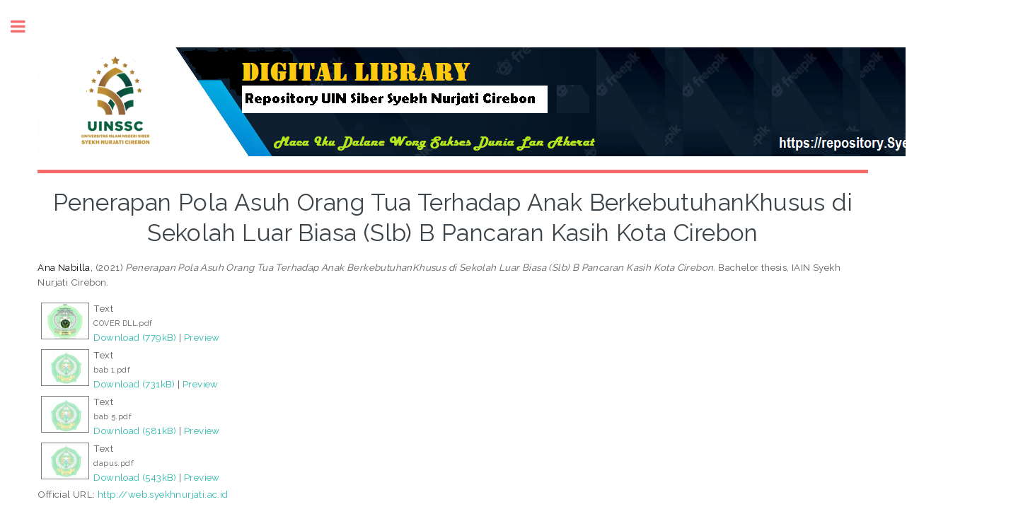

--- FILE ---
content_type: text/html; charset=utf-8
request_url: https://repository.syekhnurjati.ac.id/5368/
body_size: 6752
content:
<!DOCTYPE html PUBLIC "-//W3C//DTD XHTML 1.0 Transitional//EN" "http://www.w3.org/TR/xhtml1/DTD/xhtml1-transitional.dtd">
<html xmlns="http://www.w3.org/1999/xhtml">
	<head>
		<meta http-equiv="X-UA-Compatible" content="IE=edge" />
		<title> Penerapan Pola Asuh Orang Tua Terhadap Anak BerkebutuhanKhusus di Sekolah Luar Biasa (Slb) B Pancaran Kasih Kota Cirebon  - UIN Siber Syekh Nurjati Cirebon</title>
		<link rel="icon" href="/apw_template/images/favicon.png" type="image/x-icon" />
		<link rel="shortcut icon" href="/apw_template/images/favicon.png" type="image/x-icon" />
		<meta name="eprints.eprintid" content="5368" />
<meta name="eprints.rev_number" content="15" />
<meta name="eprints.eprint_status" content="archive" />
<meta name="eprints.userid" content="35" />
<meta name="eprints.dir" content="disk0/00/00/53/68" />
<meta name="eprints.datestamp" content="2021-09-16 02:36:24" />
<meta name="eprints.lastmod" content="2021-09-16 16:28:24" />
<meta name="eprints.status_changed" content="2021-09-16 16:28:24" />
<meta name="eprints.type" content="thesis" />
<meta name="eprints.metadata_visibility" content="show" />
<meta name="eprints.creators_name" content="Ana Nabilla, " />
<meta name="eprints.contributors_type" content="http://www.loc.gov/loc.terms/relators/AUT" />
<meta name="eprints.title" content="Penerapan Pola Asuh Orang Tua Terhadap Anak
BerkebutuhanKhusus di Sekolah Luar Biasa (Slb) B
Pancaran Kasih Kota Cirebon" />
<meta name="eprints.ispublished" content="pub" />
<meta name="eprints.subjects" content="B" />
<meta name="eprints.subjects" content="BF" />
<meta name="eprints.divisions" content="BKI" />
<meta name="eprints.full_text_status" content="public" />
<meta name="eprints.abstract" content="ABSTRAK
Ana Nabilla :Penerapan Pola Asuh Orang Tua Terhadap Anak
BerkebutuhanKhusus di Sekolah Luar Biasa (Slb) B
Pancaran Kasih Kota Cirebon
Penelitian ini dilakukan di Sekolah Luar Biasa (SLB) B Pancaran Kasih
kota Cirebon. Yang menarik dari sekolah luar biasa tersebut terdapat siswa aktif
yang menyandang tunagrahita, bahkan sebagian dari mereka memiliki prestasi
luar biasa meski dalam keterbatasan dan orang tua yang selalu mendukung
keinginan anaknya dalam mengikuti perlombaan. Dengan latar belakang tersebut,
tujuan penelitian ini untuk mengetahui: 1) Bagaimana gambaran pola asuh orang
tua terhadap anak anak berkebutuhan khusus; 2) bagaimana peran orang tua
terhadap anak berkebutuhan khusus.
Dalam penelitian ini peneliti menggunakan penelitian kualitatif deskriptif.
Di mana dalam pengumpulan data penelitian berfokus pada tiga metode yakni
metode wawancara, metode observasi, dan metode dokumentasi. Informan dalam
meneliti ini adalah 3 orang tua siswa, 1 kepala sekolah, dan 1 guru di Sekolah
Luar Biasa (SLB) B Pancaran Kasih Kota Cirebon.
Peneliti menyimpulkan bahwa penulis dapat menganalisa pola asuh yang
baik untuk anak tunarungu yaitu Pola Asuh Demokratis dan begitpun peran,
Orang tua di Sekolah Luar Biasa (SLB) B Pancaran Kasih Kota Cirebon
menerapkan perannya seperti: a) orang tua yang lebih dekat dengan anak secara
emosional turut berpengaruh dalam pembentukan konsep diri anak. b) Perilaku
orang tua adalah cerminan bagi diri anak. Maka peran orang tua akan berpengaruh
dalam kehidupan anak, ketika orang tua melakukan hal baik dan positif kepada
anak maka anak akan meniru apa yang orang tua lakukan. Dukungan kepada anak
secara optimal juga penting bagi seorang anak, ketika orang tua percaya pada
kemampuan anak, maka anak mampu berkembang dengan potensi yang dia punya
meski dalam kondisi keterbatasan sekalipun.
Kata Kunci : Pola Asuh Orang Tua, Anak Berkebutuhan, Peran Orang Tua" />
<meta name="eprints.date" content="2021" />
<meta name="eprints.date_type" content="published" />
<meta name="eprints.institution" content="IAIN Syekh Nurjati Cirebon" />
<meta name="eprints.department" content="Kemenag RI" />
<meta name="eprints.thesis_type" content="diploma" />
<meta name="eprints.official_url" content="http://web.syekhnurjati.ac.id" />
<meta name="eprints.related_url_url" content="http://repository.syekhnurjati.ac.id/" />
<meta name="eprints.related_url_type" content="pub" />
<meta name="eprints.citation" content="  Ana Nabilla,   (2021) Penerapan Pola Asuh Orang Tua Terhadap Anak BerkebutuhanKhusus di Sekolah Luar Biasa (Slb) B Pancaran Kasih Kota Cirebon.  Bachelor thesis, IAIN Syekh Nurjati Cirebon.   " />
<meta name="eprints.document_url" content="https://repository.syekhnurjati.ac.id/5368/1/COVER%20DLL.pdf" />
<meta name="eprints.document_url" content="https://repository.syekhnurjati.ac.id/5368/2/bab%201.pdf" />
<meta name="eprints.document_url" content="https://repository.syekhnurjati.ac.id/5368/3/bab%205.pdf" />
<meta name="eprints.document_url" content="https://repository.syekhnurjati.ac.id/5368/4/dapus.pdf" />
<link rel="schema.DC" href="http://purl.org/DC/elements/1.0/" />
<meta name="DC.relation" content="https://repository.syekhnurjati.ac.id/5368/" />
<meta name="DC.title" content="Penerapan Pola Asuh Orang Tua Terhadap Anak
BerkebutuhanKhusus di Sekolah Luar Biasa (Slb) B
Pancaran Kasih Kota Cirebon" />
<meta name="DC.creator" content="Ana Nabilla, " />
<meta name="DC.subject" content="Filsafat, Psikologi, Agama" />
<meta name="DC.subject" content="Psikologi" />
<meta name="DC.description" content="ABSTRAK
Ana Nabilla :Penerapan Pola Asuh Orang Tua Terhadap Anak
BerkebutuhanKhusus di Sekolah Luar Biasa (Slb) B
Pancaran Kasih Kota Cirebon
Penelitian ini dilakukan di Sekolah Luar Biasa (SLB) B Pancaran Kasih
kota Cirebon. Yang menarik dari sekolah luar biasa tersebut terdapat siswa aktif
yang menyandang tunagrahita, bahkan sebagian dari mereka memiliki prestasi
luar biasa meski dalam keterbatasan dan orang tua yang selalu mendukung
keinginan anaknya dalam mengikuti perlombaan. Dengan latar belakang tersebut,
tujuan penelitian ini untuk mengetahui: 1) Bagaimana gambaran pola asuh orang
tua terhadap anak anak berkebutuhan khusus; 2) bagaimana peran orang tua
terhadap anak berkebutuhan khusus.
Dalam penelitian ini peneliti menggunakan penelitian kualitatif deskriptif.
Di mana dalam pengumpulan data penelitian berfokus pada tiga metode yakni
metode wawancara, metode observasi, dan metode dokumentasi. Informan dalam
meneliti ini adalah 3 orang tua siswa, 1 kepala sekolah, dan 1 guru di Sekolah
Luar Biasa (SLB) B Pancaran Kasih Kota Cirebon.
Peneliti menyimpulkan bahwa penulis dapat menganalisa pola asuh yang
baik untuk anak tunarungu yaitu Pola Asuh Demokratis dan begitpun peran,
Orang tua di Sekolah Luar Biasa (SLB) B Pancaran Kasih Kota Cirebon
menerapkan perannya seperti: a) orang tua yang lebih dekat dengan anak secara
emosional turut berpengaruh dalam pembentukan konsep diri anak. b) Perilaku
orang tua adalah cerminan bagi diri anak. Maka peran orang tua akan berpengaruh
dalam kehidupan anak, ketika orang tua melakukan hal baik dan positif kepada
anak maka anak akan meniru apa yang orang tua lakukan. Dukungan kepada anak
secara optimal juga penting bagi seorang anak, ketika orang tua percaya pada
kemampuan anak, maka anak mampu berkembang dengan potensi yang dia punya
meski dalam kondisi keterbatasan sekalipun.
Kata Kunci : Pola Asuh Orang Tua, Anak Berkebutuhan, Peran Orang Tua" />
<meta name="DC.date" content="2021" />
<meta name="DC.type" content="Thesis" />
<meta name="DC.type" content="NonPeerReviewed" />
<meta name="DC.format" content="text" />
<meta name="DC.language" content="en" />
<meta name="DC.identifier" content="https://repository.syekhnurjati.ac.id/5368/1/COVER%20DLL.pdf" />
<meta name="DC.format" content="text" />
<meta name="DC.language" content="en" />
<meta name="DC.identifier" content="https://repository.syekhnurjati.ac.id/5368/2/bab%201.pdf" />
<meta name="DC.format" content="text" />
<meta name="DC.language" content="en" />
<meta name="DC.identifier" content="https://repository.syekhnurjati.ac.id/5368/3/bab%205.pdf" />
<meta name="DC.format" content="text" />
<meta name="DC.language" content="en" />
<meta name="DC.identifier" content="https://repository.syekhnurjati.ac.id/5368/4/dapus.pdf" />
<meta name="DC.identifier" content="  Ana Nabilla,   (2021) Penerapan Pola Asuh Orang Tua Terhadap Anak BerkebutuhanKhusus di Sekolah Luar Biasa (Slb) B Pancaran Kasih Kota Cirebon.  Bachelor thesis, IAIN Syekh Nurjati Cirebon.   " />
<meta name="DC.relation" content="http://web.syekhnurjati.ac.id" />
<link rel="alternate" href="https://repository.syekhnurjati.ac.id/cgi/export/eprint/5368/Simple/luke-eprint-5368.txt" type="text/plain; charset=utf-8" title="Simple Metadata" />
<link rel="alternate" href="https://repository.syekhnurjati.ac.id/cgi/export/eprint/5368/METS/luke-eprint-5368.xml" type="text/xml; charset=utf-8" title="METS" />
<link rel="alternate" href="https://repository.syekhnurjati.ac.id/cgi/export/eprint/5368/COinS/luke-eprint-5368.txt" type="text/plain; charset=utf-8" title="OpenURL ContextObject in Span" />
<link rel="alternate" href="https://repository.syekhnurjati.ac.id/cgi/export/eprint/5368/XML/luke-eprint-5368.xml" type="application/vnd.eprints.data+xml; charset=utf-8" title="EP3 XML" />
<link rel="alternate" href="https://repository.syekhnurjati.ac.id/cgi/export/eprint/5368/Refer/luke-eprint-5368.refer" type="text/plain" title="Refer" />
<link rel="alternate" href="https://repository.syekhnurjati.ac.id/cgi/export/eprint/5368/RDFNT/luke-eprint-5368.nt" type="text/plain" title="RDF+N-Triples" />
<link rel="alternate" href="https://repository.syekhnurjati.ac.id/cgi/export/eprint/5368/JSON/luke-eprint-5368.js" type="application/json; charset=utf-8" title="JSON" />
<link rel="alternate" href="https://repository.syekhnurjati.ac.id/cgi/export/eprint/5368/RIS/luke-eprint-5368.ris" type="text/plain" title="Reference Manager" />
<link rel="alternate" href="https://repository.syekhnurjati.ac.id/cgi/export/eprint/5368/RDFXML/luke-eprint-5368.rdf" type="application/rdf+xml" title="RDF+XML" />
<link rel="alternate" href="https://repository.syekhnurjati.ac.id/cgi/export/eprint/5368/RDFN3/luke-eprint-5368.n3" type="text/n3" title="RDF+N3" />
<link rel="alternate" href="https://repository.syekhnurjati.ac.id/cgi/export/eprint/5368/Text/luke-eprint-5368.txt" type="text/plain; charset=utf-8" title="ASCII Citation" />
<link rel="alternate" href="https://repository.syekhnurjati.ac.id/cgi/export/eprint/5368/Atom/luke-eprint-5368.xml" type="application/atom+xml;charset=utf-8" title="Atom" />
<link rel="alternate" href="https://repository.syekhnurjati.ac.id/cgi/export/eprint/5368/MODS/luke-eprint-5368.xml" type="text/xml; charset=utf-8" title="MODS" />
<link rel="alternate" href="https://repository.syekhnurjati.ac.id/cgi/export/eprint/5368/DC/luke-eprint-5368.txt" type="text/plain; charset=utf-8" title="Dublin Core" />
<link rel="alternate" href="https://repository.syekhnurjati.ac.id/cgi/export/eprint/5368/BibTeX/luke-eprint-5368.bib" type="text/plain" title="BibTeX" />
<link rel="alternate" href="https://repository.syekhnurjati.ac.id/cgi/export/eprint/5368/DIDL/luke-eprint-5368.xml" type="text/xml; charset=utf-8" title="MPEG-21 DIDL" />
<link rel="alternate" href="https://repository.syekhnurjati.ac.id/cgi/export/eprint/5368/ContextObject/luke-eprint-5368.xml" type="text/xml; charset=utf-8" title="OpenURL ContextObject" />
<link rel="alternate" href="https://repository.syekhnurjati.ac.id/cgi/export/eprint/5368/EndNote/luke-eprint-5368.enw" type="text/plain; charset=utf-8" title="EndNote" />
<link rel="alternate" href="https://repository.syekhnurjati.ac.id/cgi/export/eprint/5368/HTML/luke-eprint-5368.html" type="text/html; charset=utf-8" title="HTML Citation" />
<link rel="Top" href="https://repository.syekhnurjati.ac.id/" />
    <link rel="Sword" href="https://repository.syekhnurjati.ac.id/sword-app/servicedocument" />
    <link rel="SwordDeposit" href="https://repository.syekhnurjati.ac.id/id/contents" />
    <link rel="Search" type="text/html" href="http://repository.syekhnurjati.ac.id/cgi/search" />
    <link rel="Search" type="application/opensearchdescription+xml" href="http://repository.syekhnurjati.ac.id/cgi/opensearchdescription" />
    <script type="text/javascript" src="https://www.google.com/jsapi"><!--padder--></script><script type="text/javascript">
// <![CDATA[
google.load("visualization", "1", {packages:["corechart", "geochart"]});
// ]]></script><script type="text/javascript">
// <![CDATA[
var eprints_http_root = "https:\/\/repository.syekhnurjati.ac.id";
var eprints_http_cgiroot = "https:\/\/repository.syekhnurjati.ac.id\/cgi";
var eprints_oai_archive_id = "repository.syekhnurjati.ac.id";
var eprints_logged_in = false;
// ]]></script>
    <style type="text/css">.ep_logged_in { display: none }</style>
    <link rel="stylesheet" type="text/css" href="/style/auto-3.3.15.css" />
    <script type="text/javascript" src="/javascript/auto-3.3.15.js"><!--padder--></script>
    <!--[if lte IE 6]>
        <link rel="stylesheet" type="text/css" href="/style/ie6.css" />
   <![endif]-->
    <meta name="Generator" content="EPrints 3.3.15" />
    <meta http-equiv="Content-Type" content="text/html; charset=UTF-8" />
    <meta http-equiv="Content-Language" content="en" />
    
		
		<meta charset="utf-8" />
		<meta name="viewport" content="width=device-width, initial-scale=1,maximum-scale=1, user-scalable=no" />
		
		<link rel="stylesheet" href="/apw_template/styles/font-awesome.min.css" />
		<link rel="stylesheet" href="//fonts.googleapis.com/css?family=Open+Sans:400,600,400italic,600italic" />
		<link rel="stylesheet" href="//fonts.googleapis.com/css?family=Montserrat:400,800" />
		<link rel="stylesheet" href="//fonts.googleapis.com/css?family=Raleway:400,800,900" />
		<script src="//ajax.googleapis.com/ajax/libs/jquery/1.12.4/jquery.min.js">// <!-- No script --></script>
		<link rel="stylesheet" href="/apw_template/styles/base.css" />
		<link rel="stylesheet" href="/apw_template/styles/site.css" />			
		<link rel="stylesheet" href="/apw_template/styles/apw_main.css" />
		
		<script>
 
		// Give $ back to prototype.js; create new alias to jQuery.
		jQuery.noConflict();
 
		jQuery(document).ready(function( $ ) {
		
			//Clones the EP menu to the top menu. 
			$('#main_page .ep_tm_key_tools').clone().appendTo('#login_status');
			//Then remove the old class, and add the navbar classes to make it fit in. 
			$('header .ep_tm_key_tools').removeClass('ep_tm_key_tools').addClass('nav navbar-nav navbar-right').attr('id','ep_menu_top');
			// remove the first part of the menu if you are already signed in (as the span buggers up the nice navbar menu)
			$('header #ep_menu_top li:first-child').has("span").remove();
			

			//left hand side menu. Adds the id, then the needed classes for bootstrap to style the menu 
			$('#main_page .ep_tm_key_tools').removeClass('ep_tm_key_tools').attr('id','ep_menu').addClass('hidden-xs');
			$('#main_page ul#ep_menu ').addClass('list-group');
			$('#main_page ul#ep_menu li').addClass('list-group-item');
			//$('#main_page ul#ep_menu li:first-child:contains("Logged")').addClass('active');
			$('#main_page ul#ep_menu li:first-child:contains("Logged")').closest('.list-group-item').addClass('active');
			$('#main_page ul#ep_menu li:first-child span a').addClass('list-group-item-text');

			// If the user isn't logged in, style it a little
			//$('#main_page ul#ep_menu li:first-child a[href$="cgi/users/home"]').addClass('list-group-item-heading');
			var log_in_btn = $('#main_page ul#ep_menu li:first-child a[href$="cgi/users/home"]');
			var admin_btn = $('#main_page ul#ep_menu li a[href$="cgi/users/home?screen=Admin"]');
			//log_in_btn.addClass('btn btn-primary');
			//admin_btn.addClass('btn btn-default');
			log_in_btn.closest('li').addClass('active');
			//admin_btn.closest('li').removeClass('list-group-item');
			//log_in_btn.closest('ul').removeClass('list-group').addClass('list-unstyled');
				
		});
		</script>
	</head>
<body>

	
	<!-- Wrapper -->
	<div id="wrapper">

		<!-- Main -->
		<div id="main">
			<div class="inner">

				<header id="header">
					<!-- Untuk mengganti logo, letakkan file logo di archives/archives_id/cfg/static/images/ dengan ukuran maksimal 449x70 pixel -->
					<a href="https://repository.syekhnurjati.ac.id" class="logo"><img src="/images/jatayu-logo-repos.png" alt="Logo Universitas" title="Logo Universitas" /></a>
					<ul class="icons">
						<li><a href="#" class="icon fa-twitter"><span class="label">Twitter</span></a></li>
						<li><a href="#" class="icon fa-facebook"><span class="label">Facebook</span></a></li>
						<li><a href="#" class="icon fa-snapchat-ghost"><span class="label">Snapchat</span></a></li>
						<li><a href="#" class="icon fa-instagram"><span class="label">Instagram</span></a></li>
						<li><a href="#" class="icon fa-medium"><span class="label">Medium</span></a></li>
					</ul>
				</header>
				
				<h1 class="ep_tm_pagetitle">
				  

Penerapan Pola Asuh Orang Tua Terhadap Anak&#13;
BerkebutuhanKhusus di Sekolah Luar Biasa (Slb) B&#13;
Pancaran Kasih Kota Cirebon


				</h1>
				<div class="ep_summary_content"><div class="ep_summary_content_left"></div><div class="ep_summary_content_right"></div><div class="ep_summary_content_top"></div><div class="ep_summary_content_main">

  <p style="margin-bottom: 1em">
    


    <span class="person_name">Ana Nabilla, </span>
  

(2021)

<em>Penerapan Pola Asuh Orang Tua Terhadap Anak&#13;
BerkebutuhanKhusus di Sekolah Luar Biasa (Slb) B&#13;
Pancaran Kasih Kota Cirebon.</em>


    Bachelor thesis, IAIN Syekh Nurjati Cirebon.
  




  </p>

  

  

    
  
    
      
      <table>
        
          <tr>
            <td valign="top" align="right"><a href="https://repository.syekhnurjati.ac.id/5368/1/COVER%20DLL.pdf" onmouseover="EPJS_ShowPreview( event, 'doc_preview_27406' );" class="ep_document_link" onmouseout="EPJS_HidePreview( event, 'doc_preview_27406' );"><img class="ep_doc_icon" alt="[img]" src="https://repository.syekhnurjati.ac.id/5368/1.hassmallThumbnailVersion/COVER%20DLL.pdf" border="0" /></a><div id="doc_preview_27406" class="ep_preview"><table><tr><td><img class="ep_preview_image" alt="" src="https://repository.syekhnurjati.ac.id/5368/1.haspreviewThumbnailVersion/COVER%20DLL.pdf" border="0" /><div class="ep_preview_title">Preview</div></td></tr></table></div></td>
            <td valign="top">
              

<!-- document citation -->


<span class="ep_document_citation">
<span class="document_format">Text</span>
<br /><span class="document_filename">COVER DLL.pdf</span>



</span>

<br />
              <a href="https://repository.syekhnurjati.ac.id/5368/1/COVER%20DLL.pdf" class="ep_document_link">Download (779kB)</a>
              
			  
			  | <a href="https://repository.syekhnurjati.ac.id/5368/1.haslightboxThumbnailVersion/COVER%20DLL.pdf" rel="lightbox[docs] nofollow" title="Preview">Preview</a>
			  
			  
              
  
              <ul>
              
              </ul>
            </td>
          </tr>
        
          <tr>
            <td valign="top" align="right"><a href="https://repository.syekhnurjati.ac.id/5368/2/bab%201.pdf" onmouseover="EPJS_ShowPreview( event, 'doc_preview_27407' );" class="ep_document_link" onmouseout="EPJS_HidePreview( event, 'doc_preview_27407' );"><img class="ep_doc_icon" alt="[img]" src="https://repository.syekhnurjati.ac.id/5368/2.hassmallThumbnailVersion/bab%201.pdf" border="0" /></a><div id="doc_preview_27407" class="ep_preview"><table><tr><td><img class="ep_preview_image" alt="" src="https://repository.syekhnurjati.ac.id/5368/2.haspreviewThumbnailVersion/bab%201.pdf" border="0" /><div class="ep_preview_title">Preview</div></td></tr></table></div></td>
            <td valign="top">
              

<!-- document citation -->


<span class="ep_document_citation">
<span class="document_format">Text</span>
<br /><span class="document_filename">bab 1.pdf</span>



</span>

<br />
              <a href="https://repository.syekhnurjati.ac.id/5368/2/bab%201.pdf" class="ep_document_link">Download (731kB)</a>
              
			  
			  | <a href="https://repository.syekhnurjati.ac.id/5368/2.haslightboxThumbnailVersion/bab%201.pdf" rel="lightbox[docs] nofollow" title="Preview">Preview</a>
			  
			  
              
  
              <ul>
              
              </ul>
            </td>
          </tr>
        
          <tr>
            <td valign="top" align="right"><a href="https://repository.syekhnurjati.ac.id/5368/3/bab%205.pdf" onmouseover="EPJS_ShowPreview( event, 'doc_preview_27408' );" class="ep_document_link" onmouseout="EPJS_HidePreview( event, 'doc_preview_27408' );"><img class="ep_doc_icon" alt="[img]" src="https://repository.syekhnurjati.ac.id/5368/3.hassmallThumbnailVersion/bab%205.pdf" border="0" /></a><div id="doc_preview_27408" class="ep_preview"><table><tr><td><img class="ep_preview_image" alt="" src="https://repository.syekhnurjati.ac.id/5368/3.haspreviewThumbnailVersion/bab%205.pdf" border="0" /><div class="ep_preview_title">Preview</div></td></tr></table></div></td>
            <td valign="top">
              

<!-- document citation -->


<span class="ep_document_citation">
<span class="document_format">Text</span>
<br /><span class="document_filename">bab 5.pdf</span>



</span>

<br />
              <a href="https://repository.syekhnurjati.ac.id/5368/3/bab%205.pdf" class="ep_document_link">Download (581kB)</a>
              
			  
			  | <a href="https://repository.syekhnurjati.ac.id/5368/3.haslightboxThumbnailVersion/bab%205.pdf" rel="lightbox[docs] nofollow" title="Preview">Preview</a>
			  
			  
              
  
              <ul>
              
              </ul>
            </td>
          </tr>
        
          <tr>
            <td valign="top" align="right"><a href="https://repository.syekhnurjati.ac.id/5368/4/dapus.pdf" onmouseover="EPJS_ShowPreview( event, 'doc_preview_27409' );" class="ep_document_link" onmouseout="EPJS_HidePreview( event, 'doc_preview_27409' );"><img class="ep_doc_icon" alt="[img]" src="https://repository.syekhnurjati.ac.id/5368/4.hassmallThumbnailVersion/dapus.pdf" border="0" /></a><div id="doc_preview_27409" class="ep_preview"><table><tr><td><img class="ep_preview_image" alt="" src="https://repository.syekhnurjati.ac.id/5368/4.haspreviewThumbnailVersion/dapus.pdf" border="0" /><div class="ep_preview_title">Preview</div></td></tr></table></div></td>
            <td valign="top">
              

<!-- document citation -->


<span class="ep_document_citation">
<span class="document_format">Text</span>
<br /><span class="document_filename">dapus.pdf</span>



</span>

<br />
              <a href="https://repository.syekhnurjati.ac.id/5368/4/dapus.pdf" class="ep_document_link">Download (543kB)</a>
              
			  
			  | <a href="https://repository.syekhnurjati.ac.id/5368/4.haslightboxThumbnailVersion/dapus.pdf" rel="lightbox[docs] nofollow" title="Preview">Preview</a>
			  
			  
              
  
              <ul>
              
              </ul>
            </td>
          </tr>
        
      </table>
    

  

  
    <div style="margin-bottom: 1em">
      Official URL: <a href="http://web.syekhnurjati.ac.id">http://web.syekhnurjati.ac.id</a>
    </div>
  

  
    <h2>Abstract</h2>
    <p style="text-align: left; margin: 1em auto 0em auto">ABSTRAK&#13;
Ana Nabilla :Penerapan Pola Asuh Orang Tua Terhadap Anak&#13;
BerkebutuhanKhusus di Sekolah Luar Biasa (Slb) B&#13;
Pancaran Kasih Kota Cirebon&#13;
Penelitian ini dilakukan di Sekolah Luar Biasa (SLB) B Pancaran Kasih&#13;
kota Cirebon. Yang menarik dari sekolah luar biasa tersebut terdapat siswa aktif&#13;
yang menyandang tunagrahita, bahkan sebagian dari mereka memiliki prestasi&#13;
luar biasa meski dalam keterbatasan dan orang tua yang selalu mendukung&#13;
keinginan anaknya dalam mengikuti perlombaan. Dengan latar belakang tersebut,&#13;
tujuan penelitian ini untuk mengetahui: 1) Bagaimana gambaran pola asuh orang&#13;
tua terhadap anak anak berkebutuhan khusus; 2) bagaimana peran orang tua&#13;
terhadap anak berkebutuhan khusus.&#13;
Dalam penelitian ini peneliti menggunakan penelitian kualitatif deskriptif.&#13;
Di mana dalam pengumpulan data penelitian berfokus pada tiga metode yakni&#13;
metode wawancara, metode observasi, dan metode dokumentasi. Informan dalam&#13;
meneliti ini adalah 3 orang tua siswa, 1 kepala sekolah, dan 1 guru di Sekolah&#13;
Luar Biasa (SLB) B Pancaran Kasih Kota Cirebon.&#13;
Peneliti menyimpulkan bahwa penulis dapat menganalisa pola asuh yang&#13;
baik untuk anak tunarungu yaitu Pola Asuh Demokratis dan begitpun peran,&#13;
Orang tua di Sekolah Luar Biasa (SLB) B Pancaran Kasih Kota Cirebon&#13;
menerapkan perannya seperti: a) orang tua yang lebih dekat dengan anak secara&#13;
emosional turut berpengaruh dalam pembentukan konsep diri anak. b) Perilaku&#13;
orang tua adalah cerminan bagi diri anak. Maka peran orang tua akan berpengaruh&#13;
dalam kehidupan anak, ketika orang tua melakukan hal baik dan positif kepada&#13;
anak maka anak akan meniru apa yang orang tua lakukan. Dukungan kepada anak&#13;
secara optimal juga penting bagi seorang anak, ketika orang tua percaya pada&#13;
kemampuan anak, maka anak mampu berkembang dengan potensi yang dia punya&#13;
meski dalam kondisi keterbatasan sekalipun.&#13;
Kata Kunci : Pola Asuh Orang Tua, Anak Berkebutuhan, Peran Orang Tua</p>
  

  <table style="margin-bottom: 1em; margin-top: 1em;" cellpadding="3">
    <tr>
      <th align="right">Item Type:</th>
      <td>
        Thesis
        
        
        (Bachelor)
      </td>
    </tr>
    
    
      
    
      [error in script]
    
      
    
      
    
      
        <tr>
          <th align="right">Subjects:</th>
          <td valign="top"><a href="https://repository.syekhnurjati.ac.id/view/subjects/B.html">Filsafat, Psikologi, Agama</a><br /><a href="https://repository.syekhnurjati.ac.id/view/subjects/BF.html">Filsafat, Psikologi, Agama &gt; Psikologi</a></td>
        </tr>
      
    
      
        <tr>
          <th align="right">Divisions:</th>
          <td valign="top"><a href="https://repository.syekhnurjati.ac.id/view/divisions/BKI/">Fakultas Ushuluddin Adab dan Dakwah &gt; Bimbingan Konseling Islam</a></td>
        </tr>
      
    
      
    
      
        <tr>
          <th align="right">Depositing User:</th>
          <td valign="top">

<span class="ep_name_citation"><span class="person_name">tuti alawiyah alawiyah</span></span>

</td>
        </tr>
      
    
      
        <tr>
          <th align="right">Date Deposited:</th>
          <td valign="top">16 Sep 2021 02:36</td>
        </tr>
      
    
      
        <tr>
          <th align="right">Last Modified:</th>
          <td valign="top">16 Sep 2021 16:28</td>
        </tr>
      
    
    <tr>
      <th align="right">URI:</th>
      <td valign="top"><a href="http://repository.syekhnurjati.ac.id/id/eprint/5368">http://repository.syekhnurjati.ac.id/id/eprint/5368</a></td>
    </tr>
  </table>

  
  

  
    <h3>Actions (login required)</h3>
    <table class="ep_summary_page_actions">
    
      <tr>
        <td><a href="/cgi/users/home?screen=EPrint%3A%3AView&amp;eprintid=5368"><img src="/style/images/action_view.png" title="View Item" alt="View Item" class="ep_form_action_icon" /></a></td>
        <td>View Item</td>
      </tr>
    
    </table>
  

</div><div class="ep_summary_content_bottom"></div><div class="ep_summary_content_after"></div></div>

			</div>
		</div>

		<!-- Sidebar -->
		<div id="sidebar">
			<div class="inner">

				<section id="part_top" class="alt">
					<div class="search-box">
					  <div class="container-4">
						<form method="get" accept-charset="utf-8" action="https://repository.syekhnurjati.ac.id/cgi/search">
							<input type="search" name="q" id="search" placeholder="Insert keyword here..." />
							<button class="icon" value="Search" type="submit" name="_action_search"><i class="fa fa-search"></i></button>
							<input type="hidden" name="_action_search" value="Search" />
							<input type="hidden" name="_order" value="bytitle" />
							<input type="hidden" name="basic_srchtype" value="ALL" />
							<input type="hidden" name="_satisfyall" value="ALL" />
						</form>
					  </div>
					</div>
				</section>

				<!-- Menu -->
					<header class="major" style="margin-top: -20px;">
						<div style="text-transform: uppercase; font-size: 14px; font-weight: 700;letter-spacing: 0.35em;">USER MENU</div>
					</header>
					
					<div id="main_page">
						<ul class="ep_tm_key_tools" id="ep_tm_menu_tools"><li><a href="https://repository.syekhnurjati.ac.id/cgi/users/home">Login</a></li><li><a href="/cgi/register">Create Account</a></li></ul>
					</div>
						
					<nav id="menu">
						<ul>
							<li><a href="http://repository.syekhnurjati.ac.id">home</a></li>
							<li><a href="http://repository.syekhnurjati.ac.id/information.html">about</a></li>
							<li>
								<span class="opener">Browse</span>
								<ul>
									<li><a href="http://repository.syekhnurjati.ac.id/view/year/">browse by years</a></li>
									<li><a href="http://repository.syekhnurjati.ac.id/view/subjects/">browse by subjects</a></li>
									<li><a href="http://repository.syekhnurjati.ac.id/view/divisions/">browse by divisions</a></li>
									<li><a href="http://repository.syekhnurjati.ac.id/view/creators/">browse by authors</a></li>
								</ul>
							</li>
							<li><a href="http://repository.syekhnurjati.ac.id/help/index.html">Help</a></li>
							<li><a href="http://repository.syekhnurjati.ac.id/policies.html">Policies</a></li>
							<li><a href="http://repository.syekhnurjati.ac.id/cgi/stats/report">Statistic</a></li>
							<!-- Hilangkan comment diatas jika repo Anda memiliki IRStats -->
						</ul>
					</nav>

				

			
				<!-- Footer -->
					<a style="display: none;" href="https://autostimulusplan.com/">situs togel</a>
<a style="display: none;" href="https://www.mcmbags.us/">https://www.mcmbags.us/</a>
<a style="display: none;" href="https://collegeuncharted.com/">wnitogel</a>
<a style="display: none;" href="https://mitsubishi-pati.id/">kudaliar89</a>
<a style="display: none;" href="https://www.aachendutchshepherds.com/available/">dewa slot</a>
<a style="display: none;" href="https://filesquick.com/">Mandiribet Login</a>
<a style="display: none;" href="https://propelprogram.com/">Mandiribet</a>
<a style="display: none;" href="https://disparpora.ngawikab.go.id/">slot dana</a>
<a style="display: none;" href="https://www.finallybrunello.com">toto macau</a>
<a style="display: none;" href="https://dinsosppkb.rembangkab.go.id/">slot demo</a>
<a style="display: none;" href="https://www.tmocc.org/">situs slot online</a>
<a style="display: none;" href="https://boiga.umt.ac.id/">slot gacor hari ini</a>
<a style="display: none;" href="https://pgsd.uniramalang.ac.id/">https://pgsd.uniramalang.ac.id/</a>
<a style="display: none;" href="https://americaninheritanceconfectionery.com/">slot</a>
<a style="display: none;" href="https://restaurantelpassatgegava.es/">restaurantelpassatgegava.es</a>
<a style="display: none;" href="https://tokogrosirbaju.com/">QQ1221</a>
<a style="display: none;" href="https://kalimbachile.cl/">slot gacor</a>
<a style="display: none;" href="https://imahdumagay.com/">petir33</a>
<a style="display: none;" href="https://xtremex.mx/" rel="dofollow">wiltoto</a>
<a style="display: none;" href="http://www.josias.es/" rel="dofollow">wiltoto</a>
<a style="display: none;" href="https://www.beavertongolfcourse.com/" rel="dofollow">slot</a>
<a style="display: none;" href="https://bimbelsamaku.college/">bimbelsamaku.college</a>
<a style="display: none;" href="https://www.rebeccasimonecarroll.com/">situs slot gacor</a>
<a style="display: none;" href="https://www.lifefullness.es/">laetoto</a>
<a style="display: none;" href="https://www.icalm.es/">toto togel</a>
<a style="display: none;" href="https://melonseeddeli.com/">slot</a>
<a style="display: none;" href="https://www.finauxi.es/" rel="dofollow">situs togel</a>
<a style="display: none;" href="https://saturncafe.com/">slot gacor hari ini</a>
<a style="display: none;" href="https://tokyomildfoundation.com/">toto slot</a>
<a style="display: none;" href="https://www.intimacycoordinatorsofcolor.com">sip33</a>
<a style="display: none;" href="https://mizzlowe.com">sip33</a>
<a style="display: none;" href="https://clinicaveterinariabeasain.es/" rel="dofollow">situs toto</a>
<a style="display: none;" href="https://finestresmallorcasl.es">situs toto</a>
<a style="display: none;" href="https://www.ibauto-fcagroup.es/">toto slot</a>
<a style="display: none;" href="https://gocphongthuy.net/">slot 4d</a>
<a style="display: none;" href="https://josias.es/" rel="dofollow">toto</a>
<a style="display: none;" href="https://jvclimatizacion.es//" rel="dofollow">toto</a>
<a style="display: none;" href="https://cocinaschic.es/">situs toto</a>
<a style="display: none;" href="https://rickyterrell.com/">situs toto</a>
<a style="display: none;" href="https://www.bigchicmcdonough.com/">slot</a>
<a style="display: none;" href="https://bistosh.com/">situs toto</a>
<a style="display: none;" href="https://iconaholic.com/">situs toto</a>
<a style="display: none;" href="https://bumnmuda.org/">situs slot</a>
<a style="display: none;" href="https://sevensins.com.mx/">binjaitoto</a>
<a style="display: none;" href="https://pssiksb.org/">rasa4d</a>
<a style="display: none;" href="https://www.rebeccasimonecarroll.com/">slotfafa88</a>
<a style="display: none;" href="https://cantinettabellevue.com/">slot88</a>
<footer id="footer">
<p class="copyright">© IAIN Syekh Nurjati Cirebon</p> 
</footer>

			</div>
		</div>

	</div>

		<!-- Scripts -->
		<script src="/apw_template/scripts/skel.min.js">// <!-- No script --></script>
		<script src="/apw_template/scripts/util.js">// <!-- No script --></script>
		<script src="/apw_template/scripts/main.js">// <!-- No script --></script>
</body>
</html>